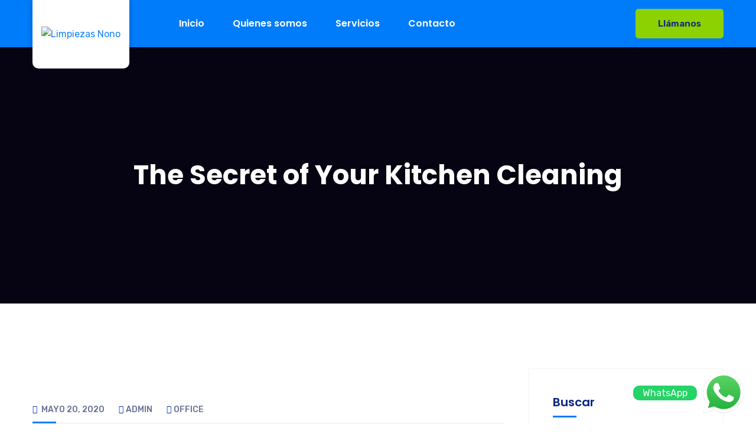

--- FILE ---
content_type: text/css
request_url: https://limpiezasnono.es/wp-content/uploads/elementor/css/post-3357.css?ver=1673295923
body_size: 553
content:
.elementor-3357 .elementor-element.elementor-element-fde6b0b:not(.elementor-motion-effects-element-type-background), .elementor-3357 .elementor-element.elementor-element-fde6b0b > .elementor-motion-effects-container > .elementor-motion-effects-layer{background-color:#001050;background-image:url("https://demo.casethemes.net/bixol/wp-content/uploads/2021/05/h6-bg-footer.png");background-position:top center;background-repeat:no-repeat;background-size:cover;}.elementor-3357 .elementor-element.elementor-element-fde6b0b{transition:background 0.3s, border 0.3s, border-radius 0.3s, box-shadow 0.3s;}.elementor-3357 .elementor-element.elementor-element-fde6b0b > .elementor-background-overlay{transition:background 0.3s, border-radius 0.3s, opacity 0.3s;}.elementor-3357 .elementor-element.elementor-element-27aab26{padding:70px 0px 0px 0px;}.elementor-3357 .elementor-element.elementor-element-0974c98 .ct-image-single img{max-height:299px;}.elementor-3357 .elementor-element.elementor-element-0974c98 .ct-image-single{text-align:center;}.elementor-3357 .elementor-element.elementor-element-0974c98 > .elementor-widget-container{margin:0px 0px 16px 0px;}.elementor-3357 .elementor-element.elementor-element-a060442 .ct-heading .item--title{color:#FFFFFF;font-size:24px;margin-bottom:13px;}.elementor-3357 .elementor-element.elementor-element-a060442 > .elementor-widget-container{margin:7px 0px 0px 0px;}.elementor-3357 .elementor-element.elementor-element-e840d31{--divider-border-style:solid;--divider-color:#FFD532;--divider-border-width:3px;}.elementor-3357 .elementor-element.elementor-element-e840d31 .elementor-divider-separator{width:33px;}.elementor-3357 .elementor-element.elementor-element-e840d31 .elementor-divider{padding-top:0px;padding-bottom:0px;}.elementor-3357 .elementor-element.elementor-element-e840d31 > .elementor-widget-container{margin:0px 0px 18px 0px;border-radius:3px 3px 3px 3px;}.elementor-3357 .elementor-element.elementor-element-6eefa89a .ct-contact-info .ct-contact-icon i{color:#628DFB;}.elementor-3357 .elementor-element.elementor-element-6eefa89a .ct-contact-info{color:#F4F4F4;font-family:"Roboto", Sans-serif;font-size:14px;line-height:24px;}.elementor-3357 .elementor-element.elementor-element-6eefa89a > .elementor-widget-container{padding:0% 15% 0% 0%;}.elementor-3357 .elementor-element.elementor-element-2caf3183 .ct-heading .item--title{color:#FFFFFF;font-family:"Poppins", Sans-serif;font-size:15px;font-weight:700;line-height:24px;margin-bottom:5px;}.elementor-3357 .elementor-element.elementor-element-2caf3183 > .elementor-widget-container{margin:20px 0px 0px 0px;padding:0px 0px 0px 0px;}.elementor-3357 .elementor-element.elementor-element-7e5a98b3 .ct-text-editor{color:#F4F4F4;}.elementor-3357 .elementor-element.elementor-element-7e5a98b3{font-family:"Roboto", Sans-serif;font-size:14px;line-height:24px;}.elementor-3357 .elementor-element.elementor-element-38a7b399 .ct-heading .item--title{color:#FFFFFF;font-size:24px;margin-bottom:13px;}.elementor-3357 .elementor-element.elementor-element-38a7b399 > .elementor-widget-container{margin:7px 0px 0px 0px;}.elementor-3357 .elementor-element.elementor-element-ff4d8a8{--divider-border-style:solid;--divider-color:#FFD532;--divider-border-width:3px;}.elementor-3357 .elementor-element.elementor-element-ff4d8a8 .elementor-divider-separator{width:33px;}.elementor-3357 .elementor-element.elementor-element-ff4d8a8 .elementor-divider{padding-top:0px;padding-bottom:0px;}.elementor-3357 .elementor-element.elementor-element-ff4d8a8 > .elementor-widget-container{margin:0px 0px 18px 0px;border-radius:3px 3px 3px 3px;}.elementor-3357 .elementor-element.elementor-element-aca371f .ct-link1 a{color:#F4F4F4;font-family:"Roboto", Sans-serif;font-size:14px;line-height:24px;}.elementor-3357 .elementor-element.elementor-element-aca371f .ct-link1 a:hover{color:#FFFFFF;}.elementor-3357 .elementor-element.elementor-element-aca371f > .elementor-widget-container{padding:0px 15px 0px 0px;}.elementor-3357 .elementor-element.elementor-element-6df9c9f{--divider-border-style:solid;--divider-color:#172660;--divider-border-width:1px;}.elementor-3357 .elementor-element.elementor-element-6df9c9f .elementor-divider-separator{width:100%;margin:0 auto;margin-center:0;}.elementor-3357 .elementor-element.elementor-element-6df9c9f .elementor-divider{text-align:center;padding-top:0px;padding-bottom:0px;}.elementor-3357 .elementor-element.elementor-element-6df9c9f > .elementor-widget-container{margin:60px 0px 15px 0px;}.elementor-3357 .elementor-element.elementor-element-1ebfe411 .ct-text-editor{text-align:center;color:#F4F4F4;}.elementor-3357 .elementor-element.elementor-element-1ebfe411 .ct-text-editor a{color:#628DFB;font-weight:600;}.elementor-3357 .elementor-element.elementor-element-1ebfe411 .ct-text-editor a.link-underline{border-color:#628DFB;}.elementor-3357 .elementor-element.elementor-element-1ebfe411 .ct-text-editor a:hover{color:#FFFFFF;}.elementor-3357 .elementor-element.elementor-element-1ebfe411{font-family:"Poppins", Sans-serif;font-size:14px;line-height:24px;}.elementor-3357 .elementor-element.elementor-element-1ebfe411 > .elementor-widget-container{margin:4px 0px 4px 0px;}@media(max-width:1024px){.elementor-3357 .elementor-element.elementor-element-27aab26{padding:50px 0px 0px 0px;}.elementor-3357 .elementor-element.elementor-element-6d4894c > .elementor-element-populated{margin:0px 0px 22px 0px;--e-column-margin-right:0px;--e-column-margin-left:0px;}.elementor-3357 .elementor-element.elementor-element-c9e8f80 > .elementor-element-populated{margin:0px 0px 22px 0px;--e-column-margin-right:0px;--e-column-margin-left:0px;}.elementor-3357 .elementor-element.elementor-element-6eefa89a > .elementor-widget-container{padding:0px 0px 0px 0px;}.elementor-3357 .elementor-element.elementor-element-aca371f > .elementor-widget-container{padding:0px 0px 0px 0px;}}@media(max-width:767px){.elementor-3357 .elementor-element.elementor-element-aca371f > .elementor-widget-container{padding:0px 0px 0px 0px;}}@media(max-width:1024px) and (min-width:768px){.elementor-3357 .elementor-element.elementor-element-6d4894c{width:50%;}.elementor-3357 .elementor-element.elementor-element-c9e8f80{width:50%;}.elementor-3357 .elementor-element.elementor-element-f36ab90{width:50%;}}